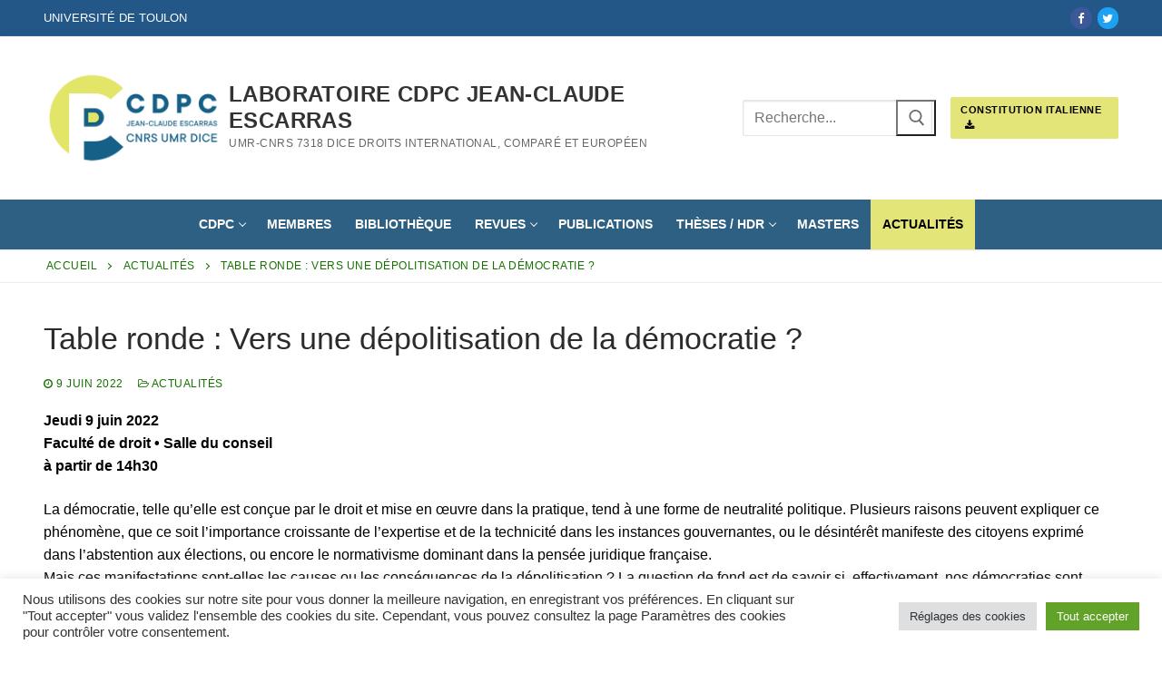

--- FILE ---
content_type: text/html; charset=UTF-8
request_url: https://cdpc.univ-tln.fr/table-ronde-vers-une-depolitisation-de-la-democratie/
body_size: 16289
content:
<!doctype html>
<html lang="fr-FR">
<head>
	<meta charset="UTF-8">
	<meta name="viewport" content="width=device-width, initial-scale=1, maximum-scale=10.0, user-scalable=yes">
	<link rel="profile" href="http://gmpg.org/xfn/11">
	<meta name='robots' content='index, follow, max-image-preview:large, max-snippet:-1, max-video-preview:-1' />

	<!-- This site is optimized with the Yoast SEO plugin v26.8 - https://yoast.com/product/yoast-seo-wordpress/ -->
	<title>Table ronde : Vers une dépolitisation de la démocratie ? - Laboratoire CDPC JEAN-CLAUDE ESCARRAS</title>
	<link rel="canonical" href="https://cdpc.univ-tln.fr/table-ronde-vers-une-depolitisation-de-la-democratie/" />
	<meta property="og:locale" content="fr_FR" />
	<meta property="og:type" content="article" />
	<meta property="og:title" content="Table ronde : Vers une dépolitisation de la démocratie ? - Laboratoire CDPC JEAN-CLAUDE ESCARRAS" />
	<meta property="og:description" content="Jeudi 9 juin 2022Faculté de droit • Salle du conseilà partir de 14h30 La démocratie, telle qu’elle est conçue par le droit et mise en&hellip;" />
	<meta property="og:url" content="https://cdpc.univ-tln.fr/table-ronde-vers-une-depolitisation-de-la-democratie/" />
	<meta property="og:site_name" content="Laboratoire CDPC JEAN-CLAUDE ESCARRAS" />
	<meta property="article:publisher" content="https://www.facebook.com/CDPCJCEUMR7318/" />
	<meta property="article:published_time" content="2022-06-09T09:25:00+00:00" />
	<meta property="article:modified_time" content="2022-07-02T19:32:11+00:00" />
	<meta property="og:image" content="https://cdpc.univ-tln.fr/wp-content/uploads/affiche-depolitisation.jpeg" />
	<meta property="og:image:width" content="566" />
	<meta property="og:image:height" content="800" />
	<meta property="og:image:type" content="image/jpeg" />
	<meta name="author" content="webmaster" />
	<meta name="twitter:card" content="summary_large_image" />
	<meta name="twitter:creator" content="@CDPC_UMR_DICE" />
	<meta name="twitter:site" content="@CDPC_UMR_DICE" />
	<meta name="twitter:label1" content="Écrit par" />
	<meta name="twitter:data1" content="webmaster" />
	<meta name="twitter:label2" content="Durée de lecture estimée" />
	<meta name="twitter:data2" content="2 minutes" />
	<script type="application/ld+json" class="yoast-schema-graph">{"@context":"https://schema.org","@graph":[{"@type":"Article","@id":"https://cdpc.univ-tln.fr/table-ronde-vers-une-depolitisation-de-la-democratie/#article","isPartOf":{"@id":"https://cdpc.univ-tln.fr/table-ronde-vers-une-depolitisation-de-la-democratie/"},"author":{"name":"webmaster","@id":"https://cdpc.univ-tln.fr/#/schema/person/2e95a7142a68357a171b21ec28faa402"},"headline":"Table ronde : Vers une dépolitisation de la démocratie ?","datePublished":"2022-06-09T09:25:00+00:00","dateModified":"2022-07-02T19:32:11+00:00","mainEntityOfPage":{"@id":"https://cdpc.univ-tln.fr/table-ronde-vers-une-depolitisation-de-la-democratie/"},"wordCount":298,"publisher":{"@id":"https://cdpc.univ-tln.fr/#organization"},"image":{"@id":"https://cdpc.univ-tln.fr/table-ronde-vers-une-depolitisation-de-la-democratie/#primaryimage"},"thumbnailUrl":"https://cdpc.univ-tln.fr/wp-content/uploads/affiche-depolitisation.jpeg","keywords":["Table-ronde"],"articleSection":["Actualités"],"inLanguage":"fr-FR"},{"@type":"WebPage","@id":"https://cdpc.univ-tln.fr/table-ronde-vers-une-depolitisation-de-la-democratie/","url":"https://cdpc.univ-tln.fr/table-ronde-vers-une-depolitisation-de-la-democratie/","name":"Table ronde : Vers une dépolitisation de la démocratie ? - Laboratoire CDPC JEAN-CLAUDE ESCARRAS","isPartOf":{"@id":"https://cdpc.univ-tln.fr/#website"},"primaryImageOfPage":{"@id":"https://cdpc.univ-tln.fr/table-ronde-vers-une-depolitisation-de-la-democratie/#primaryimage"},"image":{"@id":"https://cdpc.univ-tln.fr/table-ronde-vers-une-depolitisation-de-la-democratie/#primaryimage"},"thumbnailUrl":"https://cdpc.univ-tln.fr/wp-content/uploads/affiche-depolitisation.jpeg","datePublished":"2022-06-09T09:25:00+00:00","dateModified":"2022-07-02T19:32:11+00:00","breadcrumb":{"@id":"https://cdpc.univ-tln.fr/table-ronde-vers-une-depolitisation-de-la-democratie/#breadcrumb"},"inLanguage":"fr-FR","potentialAction":[{"@type":"ReadAction","target":["https://cdpc.univ-tln.fr/table-ronde-vers-une-depolitisation-de-la-democratie/"]}]},{"@type":"ImageObject","inLanguage":"fr-FR","@id":"https://cdpc.univ-tln.fr/table-ronde-vers-une-depolitisation-de-la-democratie/#primaryimage","url":"https://cdpc.univ-tln.fr/wp-content/uploads/affiche-depolitisation.jpeg","contentUrl":"https://cdpc.univ-tln.fr/wp-content/uploads/affiche-depolitisation.jpeg","width":566,"height":800},{"@type":"BreadcrumbList","@id":"https://cdpc.univ-tln.fr/table-ronde-vers-une-depolitisation-de-la-democratie/#breadcrumb","itemListElement":[{"@type":"ListItem","position":1,"name":"Accueil","item":"https://cdpc.univ-tln.fr/"},{"@type":"ListItem","position":2,"name":"Actualités","item":"https://cdpc.univ-tln.fr/actualites/"},{"@type":"ListItem","position":3,"name":"Table ronde : Vers une dépolitisation de la démocratie ?"}]},{"@type":"WebSite","@id":"https://cdpc.univ-tln.fr/#website","url":"https://cdpc.univ-tln.fr/","name":"Laboratoire CDPC JEAN-CLAUDE ESCARRAS","description":"UMR-CNRS 7318 DICE Droits International, Comparé et Européen","publisher":{"@id":"https://cdpc.univ-tln.fr/#organization"},"potentialAction":[{"@type":"SearchAction","target":{"@type":"EntryPoint","urlTemplate":"https://cdpc.univ-tln.fr/?s={search_term_string}"},"query-input":{"@type":"PropertyValueSpecification","valueRequired":true,"valueName":"search_term_string"}}],"inLanguage":"fr-FR"},{"@type":"Organization","@id":"https://cdpc.univ-tln.fr/#organization","name":"Laboratoire CDPC","url":"https://cdpc.univ-tln.fr/","logo":{"@type":"ImageObject","inLanguage":"fr-FR","@id":"https://cdpc.univ-tln.fr/#/schema/logo/image/","url":"https://cdpc.univ-tln.fr/wp-content/uploads/logo-cdpc-vecto-400.png","contentUrl":"https://cdpc.univ-tln.fr/wp-content/uploads/logo-cdpc-vecto-400.png","width":408,"height":220,"caption":"Laboratoire CDPC"},"image":{"@id":"https://cdpc.univ-tln.fr/#/schema/logo/image/"},"sameAs":["https://www.facebook.com/CDPCJCEUMR7318/","https://x.com/CDPC_UMR_DICE"]},{"@type":"Person","@id":"https://cdpc.univ-tln.fr/#/schema/person/2e95a7142a68357a171b21ec28faa402","name":"webmaster","image":{"@type":"ImageObject","inLanguage":"fr-FR","@id":"https://cdpc.univ-tln.fr/#/schema/person/image/","url":"https://secure.gravatar.com/avatar/15209da17b1ba5438325bb7672a9312fc40aabf30aab40477dda75d605ae18f4?s=96&d=mm&r=g","contentUrl":"https://secure.gravatar.com/avatar/15209da17b1ba5438325bb7672a9312fc40aabf30aab40477dda75d605ae18f4?s=96&d=mm&r=g","caption":"webmaster"},"sameAs":["http://cdpc.univ-tln.fr"],"url":"https://cdpc.univ-tln.fr/author/webmaster/"}]}</script>
	<!-- / Yoast SEO plugin. -->


<link rel="alternate" title="oEmbed (JSON)" type="application/json+oembed" href="https://cdpc.univ-tln.fr/wp-json/oembed/1.0/embed?url=https%3A%2F%2Fcdpc.univ-tln.fr%2Ftable-ronde-vers-une-depolitisation-de-la-democratie%2F" />
<link rel="alternate" title="oEmbed (XML)" type="text/xml+oembed" href="https://cdpc.univ-tln.fr/wp-json/oembed/1.0/embed?url=https%3A%2F%2Fcdpc.univ-tln.fr%2Ftable-ronde-vers-une-depolitisation-de-la-democratie%2F&#038;format=xml" />
<style id='wp-img-auto-sizes-contain-inline-css' type='text/css'>
img:is([sizes=auto i],[sizes^="auto," i]){contain-intrinsic-size:3000px 1500px}
/*# sourceURL=wp-img-auto-sizes-contain-inline-css */
</style>
<link rel='stylesheet' id='wp-block-library-css' href='https://cdpc.univ-tln.fr/wp-includes/css/dist/block-library/style.min.css?ver=6.9' type='text/css' media='all' />
<style id='classic-theme-styles-inline-css' type='text/css'>
/*! This file is auto-generated */
.wp-block-button__link{color:#fff;background-color:#32373c;border-radius:9999px;box-shadow:none;text-decoration:none;padding:calc(.667em + 2px) calc(1.333em + 2px);font-size:1.125em}.wp-block-file__button{background:#32373c;color:#fff;text-decoration:none}
/*# sourceURL=/wp-includes/css/classic-themes.min.css */
</style>
<style id='global-styles-inline-css' type='text/css'>
:root{--wp--preset--aspect-ratio--square: 1;--wp--preset--aspect-ratio--4-3: 4/3;--wp--preset--aspect-ratio--3-4: 3/4;--wp--preset--aspect-ratio--3-2: 3/2;--wp--preset--aspect-ratio--2-3: 2/3;--wp--preset--aspect-ratio--16-9: 16/9;--wp--preset--aspect-ratio--9-16: 9/16;--wp--preset--color--black: #000000;--wp--preset--color--cyan-bluish-gray: #abb8c3;--wp--preset--color--white: #ffffff;--wp--preset--color--pale-pink: #f78da7;--wp--preset--color--vivid-red: #cf2e2e;--wp--preset--color--luminous-vivid-orange: #ff6900;--wp--preset--color--luminous-vivid-amber: #fcb900;--wp--preset--color--light-green-cyan: #7bdcb5;--wp--preset--color--vivid-green-cyan: #00d084;--wp--preset--color--pale-cyan-blue: #8ed1fc;--wp--preset--color--vivid-cyan-blue: #0693e3;--wp--preset--color--vivid-purple: #9b51e0;--wp--preset--gradient--vivid-cyan-blue-to-vivid-purple: linear-gradient(135deg,rgb(6,147,227) 0%,rgb(155,81,224) 100%);--wp--preset--gradient--light-green-cyan-to-vivid-green-cyan: linear-gradient(135deg,rgb(122,220,180) 0%,rgb(0,208,130) 100%);--wp--preset--gradient--luminous-vivid-amber-to-luminous-vivid-orange: linear-gradient(135deg,rgb(252,185,0) 0%,rgb(255,105,0) 100%);--wp--preset--gradient--luminous-vivid-orange-to-vivid-red: linear-gradient(135deg,rgb(255,105,0) 0%,rgb(207,46,46) 100%);--wp--preset--gradient--very-light-gray-to-cyan-bluish-gray: linear-gradient(135deg,rgb(238,238,238) 0%,rgb(169,184,195) 100%);--wp--preset--gradient--cool-to-warm-spectrum: linear-gradient(135deg,rgb(74,234,220) 0%,rgb(151,120,209) 20%,rgb(207,42,186) 40%,rgb(238,44,130) 60%,rgb(251,105,98) 80%,rgb(254,248,76) 100%);--wp--preset--gradient--blush-light-purple: linear-gradient(135deg,rgb(255,206,236) 0%,rgb(152,150,240) 100%);--wp--preset--gradient--blush-bordeaux: linear-gradient(135deg,rgb(254,205,165) 0%,rgb(254,45,45) 50%,rgb(107,0,62) 100%);--wp--preset--gradient--luminous-dusk: linear-gradient(135deg,rgb(255,203,112) 0%,rgb(199,81,192) 50%,rgb(65,88,208) 100%);--wp--preset--gradient--pale-ocean: linear-gradient(135deg,rgb(255,245,203) 0%,rgb(182,227,212) 50%,rgb(51,167,181) 100%);--wp--preset--gradient--electric-grass: linear-gradient(135deg,rgb(202,248,128) 0%,rgb(113,206,126) 100%);--wp--preset--gradient--midnight: linear-gradient(135deg,rgb(2,3,129) 0%,rgb(40,116,252) 100%);--wp--preset--font-size--small: 13px;--wp--preset--font-size--medium: 20px;--wp--preset--font-size--large: 36px;--wp--preset--font-size--x-large: 42px;--wp--preset--spacing--20: 0.44rem;--wp--preset--spacing--30: 0.67rem;--wp--preset--spacing--40: 1rem;--wp--preset--spacing--50: 1.5rem;--wp--preset--spacing--60: 2.25rem;--wp--preset--spacing--70: 3.38rem;--wp--preset--spacing--80: 5.06rem;--wp--preset--shadow--natural: 6px 6px 9px rgba(0, 0, 0, 0.2);--wp--preset--shadow--deep: 12px 12px 50px rgba(0, 0, 0, 0.4);--wp--preset--shadow--sharp: 6px 6px 0px rgba(0, 0, 0, 0.2);--wp--preset--shadow--outlined: 6px 6px 0px -3px rgb(255, 255, 255), 6px 6px rgb(0, 0, 0);--wp--preset--shadow--crisp: 6px 6px 0px rgb(0, 0, 0);}:where(.is-layout-flex){gap: 0.5em;}:where(.is-layout-grid){gap: 0.5em;}body .is-layout-flex{display: flex;}.is-layout-flex{flex-wrap: wrap;align-items: center;}.is-layout-flex > :is(*, div){margin: 0;}body .is-layout-grid{display: grid;}.is-layout-grid > :is(*, div){margin: 0;}:where(.wp-block-columns.is-layout-flex){gap: 2em;}:where(.wp-block-columns.is-layout-grid){gap: 2em;}:where(.wp-block-post-template.is-layout-flex){gap: 1.25em;}:where(.wp-block-post-template.is-layout-grid){gap: 1.25em;}.has-black-color{color: var(--wp--preset--color--black) !important;}.has-cyan-bluish-gray-color{color: var(--wp--preset--color--cyan-bluish-gray) !important;}.has-white-color{color: var(--wp--preset--color--white) !important;}.has-pale-pink-color{color: var(--wp--preset--color--pale-pink) !important;}.has-vivid-red-color{color: var(--wp--preset--color--vivid-red) !important;}.has-luminous-vivid-orange-color{color: var(--wp--preset--color--luminous-vivid-orange) !important;}.has-luminous-vivid-amber-color{color: var(--wp--preset--color--luminous-vivid-amber) !important;}.has-light-green-cyan-color{color: var(--wp--preset--color--light-green-cyan) !important;}.has-vivid-green-cyan-color{color: var(--wp--preset--color--vivid-green-cyan) !important;}.has-pale-cyan-blue-color{color: var(--wp--preset--color--pale-cyan-blue) !important;}.has-vivid-cyan-blue-color{color: var(--wp--preset--color--vivid-cyan-blue) !important;}.has-vivid-purple-color{color: var(--wp--preset--color--vivid-purple) !important;}.has-black-background-color{background-color: var(--wp--preset--color--black) !important;}.has-cyan-bluish-gray-background-color{background-color: var(--wp--preset--color--cyan-bluish-gray) !important;}.has-white-background-color{background-color: var(--wp--preset--color--white) !important;}.has-pale-pink-background-color{background-color: var(--wp--preset--color--pale-pink) !important;}.has-vivid-red-background-color{background-color: var(--wp--preset--color--vivid-red) !important;}.has-luminous-vivid-orange-background-color{background-color: var(--wp--preset--color--luminous-vivid-orange) !important;}.has-luminous-vivid-amber-background-color{background-color: var(--wp--preset--color--luminous-vivid-amber) !important;}.has-light-green-cyan-background-color{background-color: var(--wp--preset--color--light-green-cyan) !important;}.has-vivid-green-cyan-background-color{background-color: var(--wp--preset--color--vivid-green-cyan) !important;}.has-pale-cyan-blue-background-color{background-color: var(--wp--preset--color--pale-cyan-blue) !important;}.has-vivid-cyan-blue-background-color{background-color: var(--wp--preset--color--vivid-cyan-blue) !important;}.has-vivid-purple-background-color{background-color: var(--wp--preset--color--vivid-purple) !important;}.has-black-border-color{border-color: var(--wp--preset--color--black) !important;}.has-cyan-bluish-gray-border-color{border-color: var(--wp--preset--color--cyan-bluish-gray) !important;}.has-white-border-color{border-color: var(--wp--preset--color--white) !important;}.has-pale-pink-border-color{border-color: var(--wp--preset--color--pale-pink) !important;}.has-vivid-red-border-color{border-color: var(--wp--preset--color--vivid-red) !important;}.has-luminous-vivid-orange-border-color{border-color: var(--wp--preset--color--luminous-vivid-orange) !important;}.has-luminous-vivid-amber-border-color{border-color: var(--wp--preset--color--luminous-vivid-amber) !important;}.has-light-green-cyan-border-color{border-color: var(--wp--preset--color--light-green-cyan) !important;}.has-vivid-green-cyan-border-color{border-color: var(--wp--preset--color--vivid-green-cyan) !important;}.has-pale-cyan-blue-border-color{border-color: var(--wp--preset--color--pale-cyan-blue) !important;}.has-vivid-cyan-blue-border-color{border-color: var(--wp--preset--color--vivid-cyan-blue) !important;}.has-vivid-purple-border-color{border-color: var(--wp--preset--color--vivid-purple) !important;}.has-vivid-cyan-blue-to-vivid-purple-gradient-background{background: var(--wp--preset--gradient--vivid-cyan-blue-to-vivid-purple) !important;}.has-light-green-cyan-to-vivid-green-cyan-gradient-background{background: var(--wp--preset--gradient--light-green-cyan-to-vivid-green-cyan) !important;}.has-luminous-vivid-amber-to-luminous-vivid-orange-gradient-background{background: var(--wp--preset--gradient--luminous-vivid-amber-to-luminous-vivid-orange) !important;}.has-luminous-vivid-orange-to-vivid-red-gradient-background{background: var(--wp--preset--gradient--luminous-vivid-orange-to-vivid-red) !important;}.has-very-light-gray-to-cyan-bluish-gray-gradient-background{background: var(--wp--preset--gradient--very-light-gray-to-cyan-bluish-gray) !important;}.has-cool-to-warm-spectrum-gradient-background{background: var(--wp--preset--gradient--cool-to-warm-spectrum) !important;}.has-blush-light-purple-gradient-background{background: var(--wp--preset--gradient--blush-light-purple) !important;}.has-blush-bordeaux-gradient-background{background: var(--wp--preset--gradient--blush-bordeaux) !important;}.has-luminous-dusk-gradient-background{background: var(--wp--preset--gradient--luminous-dusk) !important;}.has-pale-ocean-gradient-background{background: var(--wp--preset--gradient--pale-ocean) !important;}.has-electric-grass-gradient-background{background: var(--wp--preset--gradient--electric-grass) !important;}.has-midnight-gradient-background{background: var(--wp--preset--gradient--midnight) !important;}.has-small-font-size{font-size: var(--wp--preset--font-size--small) !important;}.has-medium-font-size{font-size: var(--wp--preset--font-size--medium) !important;}.has-large-font-size{font-size: var(--wp--preset--font-size--large) !important;}.has-x-large-font-size{font-size: var(--wp--preset--font-size--x-large) !important;}
:where(.wp-block-post-template.is-layout-flex){gap: 1.25em;}:where(.wp-block-post-template.is-layout-grid){gap: 1.25em;}
:where(.wp-block-term-template.is-layout-flex){gap: 1.25em;}:where(.wp-block-term-template.is-layout-grid){gap: 1.25em;}
:where(.wp-block-columns.is-layout-flex){gap: 2em;}:where(.wp-block-columns.is-layout-grid){gap: 2em;}
:root :where(.wp-block-pullquote){font-size: 1.5em;line-height: 1.6;}
/*# sourceURL=global-styles-inline-css */
</style>
<link rel='stylesheet' id='contact-form-7-css' href='https://cdpc.univ-tln.fr/wp-content/plugins/contact-form-7/includes/css/styles.css?ver=6.1.4' type='text/css' media='all' />
<link rel='stylesheet' id='cookie-law-info-css' href='https://cdpc.univ-tln.fr/wp-content/plugins/cookie-law-info/legacy/public/css/cookie-law-info-public.css?ver=3.3.9.1' type='text/css' media='all' />
<link rel='stylesheet' id='cookie-law-info-gdpr-css' href='https://cdpc.univ-tln.fr/wp-content/plugins/cookie-law-info/legacy/public/css/cookie-law-info-gdpr.css?ver=3.3.9.1' type='text/css' media='all' />
<link rel='stylesheet' id='wp-hal-style1-css' href='https://cdpc.univ-tln.fr/wp-content/plugins/hal/css/style.css?ver=6.9' type='text/css' media='all' />
<link rel='stylesheet' id='tablepress-default-css' href='https://cdpc.univ-tln.fr/wp-content/tablepress-combined.min.css?ver=77' type='text/css' media='all' />
<link rel='stylesheet' id='font-awesome-css' href='https://cdpc.univ-tln.fr/wp-content/plugins/elementor/assets/lib/font-awesome/css/font-awesome.min.css?ver=4.7.0' type='text/css' media='all' />
<link rel='stylesheet' id='customify-style-css' href='https://cdpc.univ-tln.fr/wp-content/themes/customify/style.min.css?ver=0.4.13' type='text/css' media='all' />
<style id='customify-style-inline-css' type='text/css'>
.header-top .header--row-inner,body:not(.fl-builder-edit) .button,body:not(.fl-builder-edit) button:not(.menu-mobile-toggle, .components-button, .customize-partial-edit-shortcut-button),body:not(.fl-builder-edit) input[type="button"]:not(.ed_button),button.button,input[type="button"]:not(.ed_button, .components-button, .customize-partial-edit-shortcut-button),input[type="reset"]:not(.components-button, .customize-partial-edit-shortcut-button),input[type="submit"]:not(.components-button, .customize-partial-edit-shortcut-button),.pagination .nav-links > *:hover,.pagination .nav-links span,.nav-menu-desktop.style-full-height .primary-menu-ul > li.current-menu-item > a,.nav-menu-desktop.style-full-height .primary-menu-ul > li.current-menu-ancestor > a,.nav-menu-desktop.style-full-height .primary-menu-ul > li > a:hover,.posts-layout .readmore-button:hover{    background-color: #2d6083;}.posts-layout .readmore-button {color: #2d6083;}.pagination .nav-links > *:hover,.pagination .nav-links span,.entry-single .tags-links a:hover,.entry-single .cat-links a:hover,.posts-layout .readmore-button,.posts-layout .readmore-button:hover{    border-color: #2d6083;}.customify-builder-btn{    background-color: #e4e578;}body{    color: #000000;}abbr, acronym {    border-bottom-color: #000000;}a                {                    color: #1f78d1;}a:hover,a:focus,.link-meta:hover, .link-meta a:hover{    color: #144393;}h2 + h3,.comments-area h2 + .comments-title,.h2 + h3,.comments-area .h2 + .comments-title,.page-breadcrumb {    border-top-color: #eaecee;}blockquote,.site-content .widget-area .menu li.current-menu-item > a:before{    border-left-color: #eaecee;}@media screen and (min-width: 64em) {    .comment-list .children li.comment {        border-left-color: #eaecee;    }    .comment-list .children li.comment:after {        background-color: #eaecee;    }}.page-titlebar, .page-breadcrumb,.posts-layout .entry-inner {    border-bottom-color: #eaecee;}.header-search-form .search-field,.entry-content .page-links a,.header-search-modal,.pagination .nav-links > *,.entry-footer .tags-links a, .entry-footer .cat-links a,.search .content-area article,.site-content .widget-area .menu li.current-menu-item > a,.posts-layout .entry-inner,.post-navigation .nav-links,article.comment .comment-meta,.widget-area .widget_pages li a, .widget-area .widget_categories li a, .widget-area .widget_archive li a, .widget-area .widget_meta li a, .widget-area .widget_nav_menu li a, .widget-area .widget_product_categories li a, .widget-area .widget_recent_entries li a, .widget-area .widget_rss li a,.widget-area .widget_recent_comments li{    border-color: #eaecee;}.header-search-modal::before {    border-top-color: #eaecee;    border-left-color: #eaecee;}@media screen and (min-width: 48em) {    .content-sidebar.sidebar_vertical_border .content-area {        border-right-color: #eaecee;    }    .sidebar-content.sidebar_vertical_border .content-area {        border-left-color: #eaecee;    }    .sidebar-sidebar-content.sidebar_vertical_border .sidebar-primary {        border-right-color: #eaecee;    }    .sidebar-sidebar-content.sidebar_vertical_border .sidebar-secondary {        border-right-color: #eaecee;    }    .content-sidebar-sidebar.sidebar_vertical_border .sidebar-primary {        border-left-color: #eaecee;    }    .content-sidebar-sidebar.sidebar_vertical_border .sidebar-secondary {        border-left-color: #eaecee;    }    .sidebar-content-sidebar.sidebar_vertical_border .content-area {        border-left-color: #eaecee;        border-right-color: #eaecee;    }    .sidebar-content-sidebar.sidebar_vertical_border .content-area {        border-left-color: #eaecee;        border-right-color: #eaecee;    }}article.comment .comment-post-author {background: #157201;}.pagination .nav-links > *,.link-meta,.link-meta a,.color-meta,.entry-single .tags-links:before,.entry-single .cats-links:before{    color: #157201;}h1, h2, h3, h4, h5, h6 { color: #2d6083;}.site-content .widget-title { color: #2d6083;}.entry-content h2, .wp-block h2 {font-size: 26px;}.entry-content h3, .wp-block h3 {font-size: 22px;}#page-cover .page-cover-title {color: #000000;}#page-cover .page-cover-tagline {color: #4c4c4c;}#page-cover {background-repeat: repeat;}#page-cover:before {background-color: #e4e578;}#page-titlebar .titlebar-title {color: #000000;}.header--row:not(.header--transparent).header-bottom .header--row-inner  {background-color: #2d6083;} .sub-menu .li-duplicator {display:none !important;}.header-search_icon-item .header-search-modal  {border-style: solid;} .header-search_icon-item .search-field  {border-style: solid;} .dark-mode .header-search_box-item .search-form-fields, .header-search_box-item .search-form-fields  {border-style: solid;} .builder-item--primary-menu .nav-menu-desktop .primary-menu-ul > li > a  {color: #ffffff; text-decoration-color: #ffffff;border-style: none;} .header--row:not(.header--transparent) .builder-item--primary-menu .nav-menu-desktop .primary-menu-ul > li > a:hover, .header--row:not(.header--transparent) .builder-item--primary-menu .nav-menu-desktop .primary-menu-ul > li.current-menu-item > a, .header--row:not(.header--transparent) .builder-item--primary-menu .nav-menu-desktop .primary-menu-ul > li.current-menu-ancestor > a, .header--row:not(.header--transparent) .builder-item--primary-menu .nav-menu-desktop .primary-menu-ul > li.current-menu-parent > a  {color: #000000; text-decoration-color: #000000;background-color: #e4e578;} a.item--button {font-size: 11px;}a.item--button  {color: #000000; text-decoration-color: #000000;} a.item--button:hover  {color: #ffffff; text-decoration-color: #ffffff;background-color: #2d6083;} #cb-row--footer-main .footer--row-inner {background-color: #2d6083}#cb-row--footer-bottom .footer--row-inner {background-color: #e3e56b}body  {background-color: #FFFFFF;} .site-content .content-area  {background-color: #FFFFFF;} /* CSS for desktop */#page-cover {text-align: center;}#page-cover .page-cover-inner {min-height: 100px;}#page-titlebar {text-align: center;}.header--row.header-top .customify-grid, .header--row.header-top .style-full-height .primary-menu-ul > li > a {min-height: 40px;}.header--row.header-main .customify-grid, .header--row.header-main .style-full-height .primary-menu-ul > li > a {min-height: 180px;}.header--row.header-bottom .customify-grid, .header--row.header-bottom .style-full-height .primary-menu-ul > li > a {min-height: 55px;}.header-menu-sidebar-inner {text-align: left;}.site-header .site-branding img { max-width: 197px; } .site-header .cb-row--mobile .site-branding img { width: 197px; }.header--row .builder-first--nav-icon {text-align: right;}.header-search_icon-item .search-submit {margin-left: -40px;}.header-search_box-item .search-submit{margin-left: -40px;} .header-search_box-item .woo_bootster_search .search-submit{margin-left: -40px;} .header-search_box-item .header-search-form button.search-submit{margin-left:-40px;}.header--row .builder-first--primary-menu {text-align: right;}/* CSS for tablet */@media screen and (max-width: 1024px) { #page-cover .page-cover-inner {min-height: 100px;}.header--row.header-main .customify-grid, .header--row.header-main .style-full-height .primary-menu-ul > li > a {min-height: 65px;}.header--row .builder-first--nav-icon {text-align: right;}.header-search_icon-item .search-submit {margin-left: -40px;}.header-search_box-item .search-submit{margin-left: -40px;} .header-search_box-item .woo_bootster_search .search-submit{margin-left: -40px;} .header-search_box-item .header-search-form button.search-submit{margin-left:-40px;} }/* CSS for mobile */@media screen and (max-width: 568px) { #page-cover {text-align: center;}#page-cover .page-cover-inner {min-height: 100px;}.header--row.header-top .customify-grid, .header--row.header-top .style-full-height .primary-menu-ul > li > a {min-height: 33px;}.header--row.header-main .customify-grid, .header--row.header-main .style-full-height .primary-menu-ul > li > a {min-height: 50px;}.header--row .builder-first--nav-icon {text-align: right;}.header-search_icon-item .search-submit {margin-left: -40px;}.header-search_box-item .search-submit{margin-left: -40px;} .header-search_box-item .woo_bootster_search .search-submit{margin-left: -40px;} .header-search_box-item .header-search-form button.search-submit{margin-left:-40px;} }
/*# sourceURL=customify-style-inline-css */
</style>
<script type="text/javascript" src="https://cdpc.univ-tln.fr/wp-includes/js/jquery/jquery.min.js?ver=3.7.1" id="jquery-core-js"></script>
<script type="text/javascript" src="https://cdpc.univ-tln.fr/wp-includes/js/jquery/jquery-migrate.min.js?ver=3.4.1" id="jquery-migrate-js"></script>
<script type="text/javascript" id="cookie-law-info-js-extra">
/* <![CDATA[ */
var Cli_Data = {"nn_cookie_ids":[],"cookielist":[],"non_necessary_cookies":[],"ccpaEnabled":"","ccpaRegionBased":"","ccpaBarEnabled":"","strictlyEnabled":["necessary","obligatoire"],"ccpaType":"gdpr","js_blocking":"1","custom_integration":"","triggerDomRefresh":"","secure_cookies":""};
var cli_cookiebar_settings = {"animate_speed_hide":"500","animate_speed_show":"500","background":"#FFF","border":"#b1a6a6c2","border_on":"","button_1_button_colour":"#61a229","button_1_button_hover":"#4e8221","button_1_link_colour":"#fff","button_1_as_button":"1","button_1_new_win":"","button_2_button_colour":"#333","button_2_button_hover":"#292929","button_2_link_colour":"#444","button_2_as_button":"","button_2_hidebar":"","button_3_button_colour":"#dedfe0","button_3_button_hover":"#b2b2b3","button_3_link_colour":"#333333","button_3_as_button":"1","button_3_new_win":"","button_4_button_colour":"#dedfe0","button_4_button_hover":"#b2b2b3","button_4_link_colour":"#333333","button_4_as_button":"1","button_7_button_colour":"#61a229","button_7_button_hover":"#4e8221","button_7_link_colour":"#fff","button_7_as_button":"1","button_7_new_win":"","font_family":"inherit","header_fix":"","notify_animate_hide":"1","notify_animate_show":"","notify_div_id":"#cookie-law-info-bar","notify_position_horizontal":"right","notify_position_vertical":"bottom","scroll_close":"","scroll_close_reload":"","accept_close_reload":"","reject_close_reload":"","showagain_tab":"","showagain_background":"#fff","showagain_border":"#000","showagain_div_id":"#cookie-law-info-again","showagain_x_position":"100px","text":"#333333","show_once_yn":"","show_once":"10000","logging_on":"","as_popup":"","popup_overlay":"1","bar_heading_text":"","cookie_bar_as":"banner","popup_showagain_position":"bottom-right","widget_position":"left"};
var log_object = {"ajax_url":"https://cdpc.univ-tln.fr/wp-admin/admin-ajax.php"};
//# sourceURL=cookie-law-info-js-extra
/* ]]> */
</script>
<script type="text/javascript" src="https://cdpc.univ-tln.fr/wp-content/plugins/cookie-law-info/legacy/public/js/cookie-law-info-public.js?ver=3.3.9.1" id="cookie-law-info-js"></script>
<link rel="https://api.w.org/" href="https://cdpc.univ-tln.fr/wp-json/" /><link rel="alternate" title="JSON" type="application/json" href="https://cdpc.univ-tln.fr/wp-json/wp/v2/posts/423" /><meta name="generator" content="WordPress 6.9" />
<link rel='shortlink' href='https://cdpc.univ-tln.fr/?p=423' />
<meta name="generator" content="Elementor 3.34.3; features: additional_custom_breakpoints; settings: css_print_method-external, google_font-enabled, font_display-auto">
<!-- Matomo -->
<script>
  var _paq = window._paq = window._paq || [];
  /* tracker methods like "setCustomDimension" should be called before "trackPageView" */
  _paq.push(['trackPageView']);
  _paq.push(['enableLinkTracking']);
  (function() {
    var u="https://analytics.univ-tln.fr/";
    _paq.push(['setTrackerUrl', u+'matomo.php']);
    _paq.push(['setSiteId', '17']);
    var d=document, g=d.createElement('script'), s=d.getElementsByTagName('script')[0];
    g.async=true; g.src=u+'matomo.js'; s.parentNode.insertBefore(g,s);
  })();
</script>
<!-- End Matomo Code -->
			<style>
				.e-con.e-parent:nth-of-type(n+4):not(.e-lazyloaded):not(.e-no-lazyload),
				.e-con.e-parent:nth-of-type(n+4):not(.e-lazyloaded):not(.e-no-lazyload) * {
					background-image: none !important;
				}
				@media screen and (max-height: 1024px) {
					.e-con.e-parent:nth-of-type(n+3):not(.e-lazyloaded):not(.e-no-lazyload),
					.e-con.e-parent:nth-of-type(n+3):not(.e-lazyloaded):not(.e-no-lazyload) * {
						background-image: none !important;
					}
				}
				@media screen and (max-height: 640px) {
					.e-con.e-parent:nth-of-type(n+2):not(.e-lazyloaded):not(.e-no-lazyload),
					.e-con.e-parent:nth-of-type(n+2):not(.e-lazyloaded):not(.e-no-lazyload) * {
						background-image: none !important;
					}
				}
			</style>
			<link rel="icon" href="https://cdpc.univ-tln.fr/wp-content/uploads/cropped-icone-cdpc-32x32.png" sizes="32x32" />
<link rel="icon" href="https://cdpc.univ-tln.fr/wp-content/uploads/cropped-icone-cdpc-192x192.png" sizes="192x192" />
<link rel="apple-touch-icon" href="https://cdpc.univ-tln.fr/wp-content/uploads/cropped-icone-cdpc-180x180.png" />
<meta name="msapplication-TileImage" content="https://cdpc.univ-tln.fr/wp-content/uploads/cropped-icone-cdpc-270x270.png" />
</head>

<body class="wp-singular post-template-default single single-post postid-423 single-format-standard wp-custom-logo wp-theme-customify content main-layout-content sidebar_vertical_border site-full-width menu_sidebar_dropdown elementor-default elementor-kit-12">
<div id="page" class="site box-shadow">
	<a class="skip-link screen-reader-text" href="#site-content">Aller au contenu</a>
	<a class="close is-size-medium  close-panel close-sidebar-panel" href="#">
        <span class="hamburger hamburger--squeeze is-active">
            <span class="hamburger-box">
              <span class="hamburger-inner"><span class="screen-reader-text">Menu</span></span>
            </span>
        </span>
        <span class="screen-reader-text">Fermer</span>
        </a><header id="masthead" class="site-header header-v2"><div id="masthead-inner" class="site-header-inner">							<div  class="header-top header--row layout-full-contained"  id="cb-row--header-top"  data-row-id="top"  data-show-on="desktop">
								<div class="header--row-inner header-top-inner dark-mode">
									<div class="customify-container">
										<div class="customify-grid  cb-row--desktop hide-on-mobile hide-on-tablet customify-grid-middle"><div class="row-v2 row-v2-top no-center"><div class="col-v2 col-v2-left"><div class="item--inner builder-item--html" data-section="header_html" data-item-id="html" ><div class="builder-header-html-item item--html"><p>Université de Toulon</p>
</div></div></div><div class="col-v2 col-v2-right"><div class="item--inner builder-item--social-icons" data-section="header_social_icons" data-item-id="social-icons" ><ul class="header-social-icons customify-builder-social-icons color-default"><li><a class="social-icon-facebook shape-circle" rel="nofollow noopener" target="_blank" href="https://www.facebook.com/CDPCJCEUMR7318/" aria-label="Facebook"><i class="social-icon fa fa-facebook" title="Facebook"></i></a></li><li><a class="social-icon-twitter shape-circle" rel="nofollow noopener" target="_blank" href="https://twitter.com/CDPC_UMR_DICE" aria-label="Twitter"><i class="social-icon fa fa-twitter" title="Twitter"></i></a></li></ul></div></div></div></div>									</div>
								</div>
							</div>
														<div  class="header-main header--row layout-full-contained"  id="cb-row--header-main"  data-row-id="main"  data-show-on="desktop mobile">
								<div class="header--row-inner header-main-inner light-mode">
									<div class="customify-container">
										<div class="customify-grid  cb-row--desktop hide-on-mobile hide-on-tablet customify-grid-middle"><div class="row-v2 row-v2-main no-center"><div class="col-v2 col-v2-left"><div class="item--inner builder-item--logo" data-section="title_tagline" data-item-id="logo" >		<div class="site-branding logo-left">
						<a href="https://cdpc.univ-tln.fr/" class="logo-link" rel="home" itemprop="url">
				<img class="site-img-logo" src="https://cdpc.univ-tln.fr/wp-content/uploads/logo-cdpc-vecto-400.png" alt="Laboratoire CDPC JEAN-CLAUDE ESCARRAS">
							</a>
			<div class="site-name-desc">						<p class="site-title">
							<a href="https://cdpc.univ-tln.fr/" rel="home">Laboratoire CDPC JEAN-CLAUDE ESCARRAS</a>
						</p>
												<p class="site-description text-uppercase text-xsmall">UMR-CNRS 7318 DICE Droits International, Comparé et Européen</p>
						</div>		</div><!-- .site-branding -->
		</div></div><div class="col-v2 col-v2-right"><div class="item--inner builder-item--search_box" data-section="search_box" data-item-id="search_box" ><div class="header-search_box-item item--search_box">		<form role="search" class="header-search-form " action="https://cdpc.univ-tln.fr/">
			<div class="search-form-fields">
				<span class="screen-reader-text">Rechercher :</span>
				
				<input type="search" class="search-field" placeholder="Recherche..." value="" name="s" title="Rechercher :" />

							</div>
			<button type="submit" class="search-submit" aria-label="Submit Search">
				<svg aria-hidden="true" focusable="false" role="presentation" xmlns="http://www.w3.org/2000/svg" width="20" height="21" viewBox="0 0 20 21">
					<path fill="currentColor" fill-rule="evenodd" d="M12.514 14.906a8.264 8.264 0 0 1-4.322 1.21C3.668 16.116 0 12.513 0 8.07 0 3.626 3.668.023 8.192.023c4.525 0 8.193 3.603 8.193 8.047 0 2.033-.769 3.89-2.035 5.307l4.999 5.552-1.775 1.597-5.06-5.62zm-4.322-.843c3.37 0 6.102-2.684 6.102-5.993 0-3.31-2.732-5.994-6.102-5.994S2.09 4.76 2.09 8.07c0 3.31 2.732 5.993 6.102 5.993z"></path>
				</svg>
			</button>
		</form>
		</div></div><div class="item--inner builder-item--button" data-section="header_button" data-item-id="button" ><a target="_blank"  href="https://cdpc.univ-tln.fr/wp-content/uploads/constit_italie_2022.pdf" class="item--button customify-btn customify-builder-btn is-icon-after">Constitution italienne<i class="fa fa-download"></i> </a></div></div></div></div><div class="cb-row--mobile hide-on-desktop customify-grid customify-grid-middle"><div class="row-v2 row-v2-main no-left no-right"><div class="col-v2 col-v2-left"></div><div class="col-v2 col-v2-center"><div class="item--inner builder-item--logo" data-section="title_tagline" data-item-id="logo" >		<div class="site-branding logo-left">
						<a href="https://cdpc.univ-tln.fr/" class="logo-link" rel="home" itemprop="url">
				<img class="site-img-logo" src="https://cdpc.univ-tln.fr/wp-content/uploads/logo-cdpc-vecto-400.png" alt="Laboratoire CDPC JEAN-CLAUDE ESCARRAS">
							</a>
			<div class="site-name-desc">						<p class="site-title">
							<a href="https://cdpc.univ-tln.fr/" rel="home">Laboratoire CDPC JEAN-CLAUDE ESCARRAS</a>
						</p>
												<p class="site-description text-uppercase text-xsmall">UMR-CNRS 7318 DICE Droits International, Comparé et Européen</p>
						</div>		</div><!-- .site-branding -->
		</div></div><div class="col-v2 col-v2-right"></div></div></div>									</div>
								</div>
							</div>
														<div  class="header-bottom header--row layout-full-contained"  id="cb-row--header-bottom"  data-row-id="bottom"  data-show-on="desktop mobile">
								<div class="header--row-inner header-bottom-inner light-mode">
									<div class="customify-container">
										<div class="customify-grid  cb-row--desktop hide-on-mobile hide-on-tablet customify-grid-middle"><div class="row-v2 row-v2-bottom no-left no-right"><div class="col-v2 col-v2-left"></div><div class="col-v2 col-v2-center"><div class="item--inner builder-item--primary-menu has_menu" data-section="header_menu_primary" data-item-id="primary-menu" ><nav  id="site-navigation-bottom-desktop" class="site-navigation primary-menu primary-menu-bottom nav-menu-desktop primary-menu-desktop style-full-height"><ul id="menu-main-menu" class="primary-menu-ul menu nav-menu"><li id="menu-item--bottom-desktop-93" class="menu-item menu-item-type-post_type menu-item-object-page menu-item-has-children menu-item-93"><a href="https://cdpc.univ-tln.fr/presentation-du-cdpc/"><span class="link-before">CDPC<span class="nav-icon-angle">&nbsp;</span></span></a>
<ul class="sub-menu sub-lv-0">
	<li id="menu-item--bottom-desktop-1217" class="menu-item menu-item-type-post_type menu-item-object-page menu-item-1217"><a href="https://cdpc.univ-tln.fr/pour-nous-contacter/"><span class="link-before">Pour nous contacter</span></a></li>
</ul>
</li>
<li id="menu-item--bottom-desktop-92" class="menu-item menu-item-type-post_type menu-item-object-page menu-item-92"><a href="https://cdpc.univ-tln.fr/membres/"><span class="link-before">Membres</span></a></li>
<li id="menu-item--bottom-desktop-89" class="menu-item menu-item-type-post_type menu-item-object-page menu-item-89"><a href="https://cdpc.univ-tln.fr/centre-de-documentation/"><span class="link-before">Bibliothèque</span></a></li>
<li id="menu-item--bottom-desktop-138" class="menu-item menu-item-type-taxonomy menu-item-object-category menu-item-has-children menu-item-138"><a href="https://cdpc.univ-tln.fr/revues/"><span class="link-before">Revues<span class="nav-icon-angle">&nbsp;</span></span></a>
<ul class="sub-menu sub-lv-0">
	<li id="menu-item--bottom-desktop-139" class="menu-item menu-item-type-taxonomy menu-item-object-category menu-item-139"><a href="https://cdpc.univ-tln.fr/revues/cahiers-du-cdpc/"><span class="link-before">Cahiers du CDPC</span></a></li>
	<li id="menu-item--bottom-desktop-140" class="menu-item menu-item-type-taxonomy menu-item-object-category menu-item-140"><a href="https://cdpc.univ-tln.fr/revues/la-lettre-ditalie/"><span class="link-before">La Lettre d&rsquo;Italie</span></a></li>
</ul>
</li>
<li id="menu-item--bottom-desktop-96" class="menu-item menu-item-type-taxonomy menu-item-object-category menu-item-96"><a href="https://cdpc.univ-tln.fr/publications/"><span class="link-before">Publications</span></a></li>
<li id="menu-item--bottom-desktop-97" class="menu-item menu-item-type-custom menu-item-object-custom menu-item-has-children menu-item-97"><a href="#"><span class="link-before">Thèses / HDR<span class="nav-icon-angle">&nbsp;</span></span></a>
<ul class="sub-menu sub-lv-0">
	<li id="menu-item--bottom-desktop-847" class="menu-item menu-item-type-post_type menu-item-object-page menu-item-847"><a href="https://cdpc.univ-tln.fr/theses-en-cours/"><span class="link-before">Thèses en cours</span></a></li>
	<li id="menu-item--bottom-desktop-94" class="menu-item menu-item-type-post_type menu-item-object-page menu-item-94"><a href="https://cdpc.univ-tln.fr/theses-soutenues/"><span class="link-before">Thèses soutenues</span></a></li>
	<li id="menu-item--bottom-desktop-90" class="menu-item menu-item-type-post_type menu-item-object-page menu-item-90"><a href="https://cdpc.univ-tln.fr/hdr-soutenues/"><span class="link-before">HDR soutenues</span></a></li>
</ul>
</li>
<li id="menu-item--bottom-desktop-91" class="menu-item menu-item-type-post_type menu-item-object-page menu-item-91"><a href="https://cdpc.univ-tln.fr/masters/"><span class="link-before">Masters</span></a></li>
<li id="menu-item--bottom-desktop-95" class="menu-item menu-item-type-taxonomy menu-item-object-category current-post-ancestor current-menu-parent current-post-parent menu-item-95"><a href="https://cdpc.univ-tln.fr/actualites/"><span class="link-before">Actualités</span></a></li>
</ul></nav></div></div><div class="col-v2 col-v2-right"></div></div></div><div class="cb-row--mobile hide-on-desktop customify-grid customify-grid-middle"><div class="row-v2 row-v2-bottom no-left"><div class="col-v2 col-v2-left"></div><div class="col-v2 col-v2-center"><div class="item--inner builder-item--nav-icon" data-section="header_menu_icon" data-item-id="nav-icon" >		<button type="button" class="menu-mobile-toggle item-button is-size-desktop-medium is-size-tablet-medium is-size-mobile-medium"  aria-label="nav icon">
			<span class="hamburger hamburger--squeeze">
				<span class="hamburger-box">
					<span class="hamburger-inner"></span>
				</span>
			</span>
			<span class="nav-icon--label hide-on-tablet hide-on-mobile">Menu</span></button>
		</div></div><div class="col-v2 col-v2-right"><div class="item--inner builder-item--search_icon" data-section="search_icon" data-item-id="search_icon" ><div class="header-search_icon-item item--search_icon">		<a class="search-icon" href="#" aria-label="open search tool">
			<span class="ic-search">
				<svg aria-hidden="true" focusable="false" role="presentation" xmlns="http://www.w3.org/2000/svg" width="20" height="21" viewBox="0 0 20 21">
					<path fill="currentColor" fill-rule="evenodd" d="M12.514 14.906a8.264 8.264 0 0 1-4.322 1.21C3.668 16.116 0 12.513 0 8.07 0 3.626 3.668.023 8.192.023c4.525 0 8.193 3.603 8.193 8.047 0 2.033-.769 3.89-2.035 5.307l4.999 5.552-1.775 1.597-5.06-5.62zm-4.322-.843c3.37 0 6.102-2.684 6.102-5.993 0-3.31-2.732-5.994-6.102-5.994S2.09 4.76 2.09 8.07c0 3.31 2.732 5.993 6.102 5.993z"></path>
				</svg>
			</span>
			<span class="ic-close">
				<svg version="1.1" id="Capa_1" xmlns="http://www.w3.org/2000/svg" xmlns:xlink="http://www.w3.org/1999/xlink" x="0px" y="0px" width="612px" height="612px" viewBox="0 0 612 612" fill="currentColor" style="enable-background:new 0 0 612 612;" xml:space="preserve"><g><g id="cross"><g><polygon points="612,36.004 576.521,0.603 306,270.608 35.478,0.603 0,36.004 270.522,306.011 0,575.997 35.478,611.397 306,341.411 576.521,611.397 612,575.997 341.459,306.011 " /></g></g></g><g></g><g></g><g></g><g></g><g></g><g></g><g></g><g></g><g></g><g></g><g></g><g></g><g></g><g></g><g></g></svg>
			</span>
			<span class="arrow-down"></span>
		</a>
		<div class="header-search-modal-wrapper">
			<form role="search" class="header-search-modal header-search-form" action="https://cdpc.univ-tln.fr/">
				<label>
					<span class="screen-reader-text">Rechercher :</span>
					<input type="search" class="search-field" placeholder="Recherche..." value="" name="s" title="Rechercher :" />
				</label>
				<button type="submit" class="search-submit" aria-label="submit search">
					<svg aria-hidden="true" focusable="false" role="presentation" xmlns="http://www.w3.org/2000/svg" width="20" height="21" viewBox="0 0 20 21">
						<path fill="currentColor" fill-rule="evenodd" d="M12.514 14.906a8.264 8.264 0 0 1-4.322 1.21C3.668 16.116 0 12.513 0 8.07 0 3.626 3.668.023 8.192.023c4.525 0 8.193 3.603 8.193 8.047 0 2.033-.769 3.89-2.035 5.307l4.999 5.552-1.775 1.597-5.06-5.62zm-4.322-.843c3.37 0 6.102-2.684 6.102-5.993 0-3.31-2.732-5.994-6.102-5.994S2.09 4.76 2.09 8.07c0 3.31 2.732 5.993 6.102 5.993z"></path>
					</svg>
				</button>
			</form>
		</div>
		</div></div></div></div></div>									</div>
								</div>
							</div>
							<div id="header-menu-sidebar" class="header-menu-sidebar menu-sidebar-panel light-mode"><div id="header-menu-sidebar-bg" class="header-menu-sidebar-bg"><div id="header-menu-sidebar-inner" class="header-menu-sidebar-inner"><div class="builder-item-sidebar mobile-item--html"><div class="item--inner" data-item-id="html" data-section="header_html"><div class="builder-header-html-item item--html"><p>Université de Toulon</p>
</div></div></div><div class="builder-item-sidebar mobile-item--search_box"><div class="item--inner" data-item-id="search_box" data-section="search_box"><div class="header-search_box-item item--search_box">		<form role="search" class="header-search-form " action="https://cdpc.univ-tln.fr/">
			<div class="search-form-fields">
				<span class="screen-reader-text">Rechercher :</span>
				
				<input type="search" class="search-field" placeholder="Recherche..." value="" name="s" title="Rechercher :" />

							</div>
			<button type="submit" class="search-submit" aria-label="Submit Search">
				<svg aria-hidden="true" focusable="false" role="presentation" xmlns="http://www.w3.org/2000/svg" width="20" height="21" viewBox="0 0 20 21">
					<path fill="currentColor" fill-rule="evenodd" d="M12.514 14.906a8.264 8.264 0 0 1-4.322 1.21C3.668 16.116 0 12.513 0 8.07 0 3.626 3.668.023 8.192.023c4.525 0 8.193 3.603 8.193 8.047 0 2.033-.769 3.89-2.035 5.307l4.999 5.552-1.775 1.597-5.06-5.62zm-4.322-.843c3.37 0 6.102-2.684 6.102-5.993 0-3.31-2.732-5.994-6.102-5.994S2.09 4.76 2.09 8.07c0 3.31 2.732 5.993 6.102 5.993z"></path>
				</svg>
			</button>
		</form>
		</div></div></div><div class="builder-item-sidebar mobile-item--primary-menu mobile-item--menu "><div class="item--inner" data-item-id="primary-menu" data-section="header_menu_primary"><nav  id="site-navigation-sidebar-mobile" class="site-navigation primary-menu primary-menu-sidebar nav-menu-mobile primary-menu-mobile style-full-height"><ul id="menu-main-menu" class="primary-menu-ul menu nav-menu"><li id="menu-item--sidebar-mobile-93" class="menu-item menu-item-type-post_type menu-item-object-page menu-item-has-children menu-item-93"><a href="https://cdpc.univ-tln.fr/presentation-du-cdpc/"><span class="link-before">CDPC<span class="nav-icon-angle">&nbsp;</span></span></a>
<ul class="sub-menu sub-lv-0">
	<li id="menu-item--sidebar-mobile-1217" class="menu-item menu-item-type-post_type menu-item-object-page menu-item-1217"><a href="https://cdpc.univ-tln.fr/pour-nous-contacter/"><span class="link-before">Pour nous contacter</span></a></li>
</ul>
</li>
<li id="menu-item--sidebar-mobile-92" class="menu-item menu-item-type-post_type menu-item-object-page menu-item-92"><a href="https://cdpc.univ-tln.fr/membres/"><span class="link-before">Membres</span></a></li>
<li id="menu-item--sidebar-mobile-89" class="menu-item menu-item-type-post_type menu-item-object-page menu-item-89"><a href="https://cdpc.univ-tln.fr/centre-de-documentation/"><span class="link-before">Bibliothèque</span></a></li>
<li id="menu-item--sidebar-mobile-138" class="menu-item menu-item-type-taxonomy menu-item-object-category menu-item-has-children menu-item-138"><a href="https://cdpc.univ-tln.fr/revues/"><span class="link-before">Revues<span class="nav-icon-angle">&nbsp;</span></span></a>
<ul class="sub-menu sub-lv-0">
	<li id="menu-item--sidebar-mobile-139" class="menu-item menu-item-type-taxonomy menu-item-object-category menu-item-139"><a href="https://cdpc.univ-tln.fr/revues/cahiers-du-cdpc/"><span class="link-before">Cahiers du CDPC</span></a></li>
	<li id="menu-item--sidebar-mobile-140" class="menu-item menu-item-type-taxonomy menu-item-object-category menu-item-140"><a href="https://cdpc.univ-tln.fr/revues/la-lettre-ditalie/"><span class="link-before">La Lettre d&rsquo;Italie</span></a></li>
</ul>
</li>
<li id="menu-item--sidebar-mobile-96" class="menu-item menu-item-type-taxonomy menu-item-object-category menu-item-96"><a href="https://cdpc.univ-tln.fr/publications/"><span class="link-before">Publications</span></a></li>
<li id="menu-item--sidebar-mobile-97" class="menu-item menu-item-type-custom menu-item-object-custom menu-item-has-children menu-item-97"><a href="#"><span class="link-before">Thèses / HDR<span class="nav-icon-angle">&nbsp;</span></span></a>
<ul class="sub-menu sub-lv-0">
	<li id="menu-item--sidebar-mobile-847" class="menu-item menu-item-type-post_type menu-item-object-page menu-item-847"><a href="https://cdpc.univ-tln.fr/theses-en-cours/"><span class="link-before">Thèses en cours</span></a></li>
	<li id="menu-item--sidebar-mobile-94" class="menu-item menu-item-type-post_type menu-item-object-page menu-item-94"><a href="https://cdpc.univ-tln.fr/theses-soutenues/"><span class="link-before">Thèses soutenues</span></a></li>
	<li id="menu-item--sidebar-mobile-90" class="menu-item menu-item-type-post_type menu-item-object-page menu-item-90"><a href="https://cdpc.univ-tln.fr/hdr-soutenues/"><span class="link-before">HDR soutenues</span></a></li>
</ul>
</li>
<li id="menu-item--sidebar-mobile-91" class="menu-item menu-item-type-post_type menu-item-object-page menu-item-91"><a href="https://cdpc.univ-tln.fr/masters/"><span class="link-before">Masters</span></a></li>
<li id="menu-item--sidebar-mobile-95" class="menu-item menu-item-type-taxonomy menu-item-object-category current-post-ancestor current-menu-parent current-post-parent menu-item-95"><a href="https://cdpc.univ-tln.fr/actualites/"><span class="link-before">Actualités</span></a></li>
</ul></nav></div></div><div class="builder-item-sidebar mobile-item--social-icons"><div class="item--inner" data-item-id="social-icons" data-section="header_social_icons"><ul class="header-social-icons customify-builder-social-icons color-default"><li><a class="social-icon-facebook shape-circle" rel="nofollow noopener" target="_blank" href="https://www.facebook.com/CDPCJCEUMR7318/" aria-label="Facebook"><i class="social-icon fa fa-facebook" title="Facebook"></i></a></li><li><a class="social-icon-twitter shape-circle" rel="nofollow noopener" target="_blank" href="https://twitter.com/CDPC_UMR_DICE" aria-label="Twitter"><i class="social-icon fa fa-twitter" title="Twitter"></i></a></li></ul></div></div><div class="builder-item-sidebar mobile-item--button"><div class="item--inner" data-item-id="button" data-section="header_button"><a target="_blank"  href="https://cdpc.univ-tln.fr/wp-content/uploads/constit_italie_2022.pdf" class="item--button customify-btn customify-builder-btn is-icon-after">Constitution italienne<i class="fa fa-download"></i> </a></div></div></div></div></div></div></header>			<div id="page-breadcrumb" class="page-header--item page-breadcrumb breadcrumb--below_titlebar  text-uppercase text-xsmall link-meta">
				<div class="page-breadcrumb-inner customify-container">
					<ul class="page-breadcrumb-list">
						<span><li><span><a href="https://cdpc.univ-tln.fr/">Accueil</a></span></li>  <li><span><a href="https://cdpc.univ-tln.fr/actualites/">Actualités</a></span></li>  <li><span class="breadcrumb_last" aria-current="page">Table ronde : Vers une dépolitisation de la démocratie ?</span></li></span>					</ul>
				</div>
			</div>
				<div id="site-content" class="site-content">
		<div class="customify-container">
			<div class="customify-grid">
				<main id="main" class="content-area customify-col-12">
						<div class="content-inner">
				<article id="post-423" class="entry entry-single post-423 post type-post status-publish format-standard has-post-thumbnail hentry category-actualites tag-table-ronde">
			<h1 class="entry-title entry--item h2">Table ronde : Vers une dépolitisation de la démocratie ?</h1>			<div class="entry-meta entry--item text-uppercase text-xsmall link-meta">
				<span class="meta-item posted-on"><a href="https://cdpc.univ-tln.fr/table-ronde-vers-une-depolitisation-de-la-democratie/" rel="bookmark"><i class="fa fa-clock-o" aria-hidden="true"></i> <time class="entry-date published" datetime="2022-06-09T11:25:00+02:00">9 juin 2022</time></a></span><span class="sep"></span><span class="meta-item meta-cat"><a href="https://cdpc.univ-tln.fr/actualites/" rel="tag"><i class="fa fa-folder-open-o" aria-hidden="true"></i> Actualités</a></span>			</div><!-- .entry-meta -->
					<div class="entry-content entry--item">
			
<p><strong>Jeudi 9 juin 2022<br>Faculté de droit • Salle du conseil<br>à partir de 14h30</strong></p>



<p>La démocratie, telle qu’elle est conçue par le droit et mise en œuvre dans la pratique, tend à une forme de neutralité politique. Plusieurs raisons peuvent expliquer ce phénomène, que ce soit l’importance croissante de l’expertise et de la technicité dans les instances gouvernantes, ou le désintérêt manifeste des citoyens exprimé dans l’abstention aux élections, ou encore le normativisme dominant dans la pensée juridique française.<br>Mais ces manifestations sont-elles les causes ou les conséquences de la dépolitisation&nbsp;? La question de fond est de savoir si, effectivement, nos démocraties sont parvenues à la fin d’un processus, celui de la politique, pour arriver à une gestion neutre du pouvoir.</p>



<p>Sous la direction scientifique de Julien Giudicelli (MCU HDR, Bordeaux) et Sylvie Schmitt (MCU HDR, CDPC-JCE, Toulon)</p>



<h4 class="wp-block-heading"><a href="https://us02web.zoom.us/j/88281857363?pwd=ZVh4L0wrUXl6bzNmMWlld1ViMnVaUT09"><strong>Assistez à la table ronde en visioconférence</strong></a></h4>



<h3 class="wp-block-heading">Participants</h3>



<ul class="wp-block-list"><li>Julien Giudicelli (MCU HRD, Faculté de droit de l’Université de Bordeaux)</li><li>Sylvie Schmitt (MCU HDR, CDPC-JCE, Faculté de droit de l’Université de Toulon)</li><li>Vincent Valentin (PU, IEP Bordeaux)</li><li>Véronique Fumaroli (MCU, CDPC-JCE, Faculté de droit de l’Université de Toulon)</li><li>Thierry Santolini (MCU, CDPC-JCE, Faculté de droit de l’Université de Toulon)</li><li>Clément Simon (doctorant, CDPC-JCE, Faculté de droit de l’Université de Toulon)</li><li>Camille Righetti (doctorant, CDPC-JCE, Faculté de droit de l’Université de Toulon)</li><li>Thibault Carrère (MCU, Faculté de droit de l’Université d’Avignon)</li><li>Anna Maria Lecis Cocco Ortu (MCU, IEP Bordeaux)</li><li>François Lecoutre (MCU, Faculté de droit de l’Université de Poitiers)</li><li>Karine Roudier (MCU, IEP Lyon)</li></ul>



<h3 class="wp-block-heading">Contacts</h3>



<ul class="wp-block-list"><li>Sylvie SCHMITT, <a href="mailto:sylvie.schmitt@univ-tln.fr">sylvie.schmitt@univ-tln.fr</a></li><li>Julien GUIDICELLI, <a href="mailto:julien.giudicelli@gmail.com">julien.giudicelli@gmail.com</a></li></ul>


<div class="wp-block-image">
<figure class="aligncenter size-full"><img fetchpriority="high" decoding="async" width="566" height="800" src="https://cdpc.univ-tln.fr/wp-content/uploads/affiche-depolitisation.jpeg" alt="" class="wp-image-424" srcset="https://cdpc.univ-tln.fr/wp-content/uploads/affiche-depolitisation.jpeg 566w, https://cdpc.univ-tln.fr/wp-content/uploads/affiche-depolitisation-212x300.jpeg 212w" sizes="(max-width: 566px) 100vw, 566px" /></figure>
</div>		</div><!-- .entry-content -->
		<div class="entry--item entry-tags tags-links">Tagged <a href="https://cdpc.univ-tln.fr/tag/table-ronde/" rel="tag">Table-ronde</a></div><div class="entry-post-navigation entry--item">
	<nav class="navigation post-navigation" aria-label="Publications">
		<h2 class="screen-reader-text">Navigation de l’article</h2>
		<div class="nav-links"><div class="nav-previous"><a href="https://cdpc.univ-tln.fr/la-vulnerabilite-dans-la-jurisprudence-des-cours-constitutionnelles-et-des-cours-supremes-nationales-francaises-et-italiennes-2/" rel="prev"><span class="meta-nav text-uppercase text-xsmall color-meta" aria-hidden="true">Previous</span> <span class="screen-reader-text">Previous post:</span> <span class="post-title text-large">La vulnérabilité dans la jurisprudence des Cours constitutionnelles et des Cours suprêmes nationales françaises et italiennes</span></a></div><div class="nav-next"><a href="https://cdpc.univ-tln.fr/colloque-le-polymorphisme-de-lequilibre-en-droit/" rel="next"><span class="meta-nav text-uppercase text-xsmall color-meta" aria-hidden="true">Next</span> <span class="screen-reader-text">Next post:</span> <span class="post-title text-large">Colloque : Le polymorphisme de l’équilibre en droit</span></a></div></div>
	</nav></div>		</article>
			</div><!-- #.content-inner -->
              			</main><!-- #main -->
					</div><!-- #.customify-grid -->
	</div><!-- #.customify-container -->
</div><!-- #content -->
<footer class="site-footer" id="site-footer">							<div  class="footer-main footer--row layout-full-contained"  id="cb-row--footer-main"  data-row-id="main"  data-show-on="desktop">
								<div class="footer--row-inner footer-main-inner dark-mode">
									<div class="customify-container">
										<div class="customify-grid  customify-grid-top"><div class="customify-col-4_md-4_sm-6_xs-12 builder-item builder-first--footer-1" data-push-left="_sm-0"><div class="item--inner builder-item--footer-1" data-section="sidebar-widgets-footer-1" data-item-id="footer-1" ><div class="widget-area"><section id="media_image-2" class="widget widget_media_image"><a href="https://www.univ-tln.fr"><img width="300" height="73" src="https://cdpc.univ-tln.fr/wp-content/uploads/logo-univtoulon-blanc-300.png" class="image wp-image-315  attachment-full size-full" alt="" style="max-width: 100%; height: auto;" decoding="async" /></a></section></div></div></div><div class="customify-col-4_md-4_sm-6_xs-12 builder-item builder-first--footer-2" data-push-left="_sm-0"><div class="item--inner builder-item--footer-2" data-section="sidebar-widgets-footer-2" data-item-id="footer-2" ><div class="widget-area"><section id="text-2" class="widget widget_text"><h4 class="widget-title">Laboratoire CDPC &#8211; JEAN-CLAUDE ESCARRAS</h4>			<div class="textwidget"><div class="textwidget">
<p><strong>Université de Toulon</strong><br />
<strong>Faculté de Droit</strong><br />
Campus de Toulon<br />
35 avenue Alphonse Daudet<br class="autobr" />83000 TOULON</p>
</div>
</div>
		</section></div></div></div><div class="customify-col-4_md-4_sm-6_xs-12 builder-item builder-first--footer-3" data-push-left="_sm-0"><div class="item--inner builder-item--footer-3" data-section="sidebar-widgets-footer-3" data-item-id="footer-3" ><div class="widget-area"><section id="nav_menu-2" class="widget widget_nav_menu"><h4 class="widget-title">Infos générales</h4><div class="menu-infos-generales-container"><ul id="menu-infos-generales" class="menu"><li id="menu-item-627" class="menu-item menu-item-type-custom menu-item-object-custom menu-item-627"><a href="https://hal.archives-ouvertes.fr/CDPC">HAL CDPC</a></li>
<li id="menu-item-320" class="menu-item menu-item-type-post_type menu-item-object-page menu-item-320"><a href="https://cdpc.univ-tln.fr/pour-nous-contacter/">Pour nous contacter</a></li>
<li id="menu-item-316" class="menu-item menu-item-type-post_type menu-item-object-page menu-item-316"><a href="https://cdpc.univ-tln.fr/mentions-legales/">Mentions légales</a></li>
</ul></div></section></div></div></div></div>									</div>
								</div>
							</div>
														<div  class="footer-bottom footer--row layout-full-contained"  id="cb-row--footer-bottom"  data-row-id="bottom"  data-show-on="desktop">
								<div class="footer--row-inner footer-bottom-inner light-mode">
									<div class="customify-container">
										<div class="customify-grid  customify-grid-top"><div class="customify-col-12_md-12_sm-12_xs-12 builder-item builder-first--footer_copyright" data-push-left="_sm-0"><div class="item--inner builder-item--footer_copyright" data-section="footer_copyright" data-item-id="footer_copyright" ><div class="builder-footer-copyright-item footer-copyright"><p>Copyright &copy; 2026 Laboratoire CDPC JEAN-CLAUDE ESCARRAS  &#8211; Université de Toulon &#8211; <a href="https://cdpc.univ-tln.fr/mentions-legales/">Mentions légales<a></a></a></p>
</div></div></div></div>									</div>
								</div>
							</div>
							</footer></div><!-- #page -->

<script type="speculationrules">
{"prefetch":[{"source":"document","where":{"and":[{"href_matches":"/*"},{"not":{"href_matches":["/wp-*.php","/wp-admin/*","/wp-content/uploads/*","/wp-content/*","/wp-content/plugins/*","/wp-content/themes/customify/*","/*\\?(.+)"]}},{"not":{"selector_matches":"a[rel~=\"nofollow\"]"}},{"not":{"selector_matches":".no-prefetch, .no-prefetch a"}}]},"eagerness":"conservative"}]}
</script>
<!--googleoff: all--><div id="cookie-law-info-bar" data-nosnippet="true"><span><div class="cli-bar-container cli-style-v2"><div class="cli-bar-message">Nous utilisons des cookies sur notre site pour vous donner la meilleure navigation, en enregistrant vos préférences. En cliquant sur "Tout accepter" vous validez l'ensemble des cookies du site. Cependant, vous pouvez consultez la page Paramètres des cookies pour contrôler votre consentement. </div><div class="cli-bar-btn_container"><a role='button' class="medium cli-plugin-button cli-plugin-main-button cli_settings_button" style="margin:0px 5px 0px 0px">Réglages des cookies</a><a id="wt-cli-accept-all-btn" role='button' data-cli_action="accept_all" class="wt-cli-element medium cli-plugin-button wt-cli-accept-all-btn cookie_action_close_header cli_action_button">Tout accepter</a></div></div></span></div><div id="cookie-law-info-again" data-nosnippet="true"><span id="cookie_hdr_showagain">Manage consent</span></div><div class="cli-modal" data-nosnippet="true" id="cliSettingsPopup" tabindex="-1" role="dialog" aria-labelledby="cliSettingsPopup" aria-hidden="true">
  <div class="cli-modal-dialog" role="document">
	<div class="cli-modal-content cli-bar-popup">
		  <button type="button" class="cli-modal-close" id="cliModalClose">
			<svg class="" viewBox="0 0 24 24"><path d="M19 6.41l-1.41-1.41-5.59 5.59-5.59-5.59-1.41 1.41 5.59 5.59-5.59 5.59 1.41 1.41 5.59-5.59 5.59 5.59 1.41-1.41-5.59-5.59z"></path><path d="M0 0h24v24h-24z" fill="none"></path></svg>
			<span class="wt-cli-sr-only">Fermer</span>
		  </button>
		  <div class="cli-modal-body">
			<div class="cli-container-fluid cli-tab-container">
	<div class="cli-row">
		<div class="cli-col-12 cli-align-items-stretch cli-px-0">
			<div class="cli-privacy-overview">
				<h4>Privacy Overview</h4>				<div class="cli-privacy-content">
					<div class="cli-privacy-content-text">This website uses cookies to improve your experience while you navigate through the website. Out of these, the cookies that are categorized as necessary are stored on your browser as they are essential for the working of basic functionalities of the website. We also use third-party cookies that help us analyze and understand how you use this website. These cookies will be stored in your browser only with your consent. You also have the option to opt-out of these cookies. But opting out of some of these cookies may affect your browsing experience.</div>
				</div>
				<a class="cli-privacy-readmore" aria-label="Voir plus" role="button" data-readmore-text="Voir plus" data-readless-text="Voir moins"></a>			</div>
		</div>
		<div class="cli-col-12 cli-align-items-stretch cli-px-0 cli-tab-section-container">
												<div class="cli-tab-section">
						<div class="cli-tab-header">
							<a role="button" tabindex="0" class="cli-nav-link cli-settings-mobile" data-target="necessary" data-toggle="cli-toggle-tab">
								Necessary							</a>
															<div class="wt-cli-necessary-checkbox">
									<input type="checkbox" class="cli-user-preference-checkbox"  id="wt-cli-checkbox-necessary" data-id="checkbox-necessary" checked="checked"  />
									<label class="form-check-label" for="wt-cli-checkbox-necessary">Necessary</label>
								</div>
								<span class="cli-necessary-caption">Toujours activé</span>
													</div>
						<div class="cli-tab-content">
							<div class="cli-tab-pane cli-fade" data-id="necessary">
								<div class="wt-cli-cookie-description">
									Necessary cookies are absolutely essential for the website to function properly. These cookies ensure basic functionalities and security features of the website, anonymously.
<table class="cookielawinfo-row-cat-table cookielawinfo-winter"><thead><tr><th class="cookielawinfo-column-1">Cookie</th><th class="cookielawinfo-column-3">Durée</th><th class="cookielawinfo-column-4">Description</th></tr></thead><tbody><tr class="cookielawinfo-row"><td class="cookielawinfo-column-1">cookielawinfo-checkbox-analytics</td><td class="cookielawinfo-column-3">11 months</td><td class="cookielawinfo-column-4">This cookie is set by GDPR Cookie Consent plugin. The cookie is used to store the user consent for the cookies in the category "Analytics".</td></tr><tr class="cookielawinfo-row"><td class="cookielawinfo-column-1">cookielawinfo-checkbox-functional</td><td class="cookielawinfo-column-3">11 months</td><td class="cookielawinfo-column-4">The cookie is set by GDPR cookie consent to record the user consent for the cookies in the category "Functional".</td></tr><tr class="cookielawinfo-row"><td class="cookielawinfo-column-1">cookielawinfo-checkbox-necessary</td><td class="cookielawinfo-column-3">11 months</td><td class="cookielawinfo-column-4">This cookie is set by GDPR Cookie Consent plugin. The cookies is used to store the user consent for the cookies in the category "Necessary".</td></tr><tr class="cookielawinfo-row"><td class="cookielawinfo-column-1">cookielawinfo-checkbox-others</td><td class="cookielawinfo-column-3">11 months</td><td class="cookielawinfo-column-4">This cookie is set by GDPR Cookie Consent plugin. The cookie is used to store the user consent for the cookies in the category "Other.</td></tr><tr class="cookielawinfo-row"><td class="cookielawinfo-column-1">cookielawinfo-checkbox-performance</td><td class="cookielawinfo-column-3">11 months</td><td class="cookielawinfo-column-4">This cookie is set by GDPR Cookie Consent plugin. The cookie is used to store the user consent for the cookies in the category "Performance".</td></tr><tr class="cookielawinfo-row"><td class="cookielawinfo-column-1">viewed_cookie_policy</td><td class="cookielawinfo-column-3">11 months</td><td class="cookielawinfo-column-4">The cookie is set by the GDPR Cookie Consent plugin and is used to store whether or not user has consented to the use of cookies. It does not store any personal data.</td></tr></tbody></table>								</div>
							</div>
						</div>
					</div>
																	<div class="cli-tab-section">
						<div class="cli-tab-header">
							<a role="button" tabindex="0" class="cli-nav-link cli-settings-mobile" data-target="functional" data-toggle="cli-toggle-tab">
								Functional							</a>
															<div class="cli-switch">
									<input type="checkbox" id="wt-cli-checkbox-functional" class="cli-user-preference-checkbox"  data-id="checkbox-functional" />
									<label for="wt-cli-checkbox-functional" class="cli-slider" data-cli-enable="Activé" data-cli-disable="Désactivé"><span class="wt-cli-sr-only">Functional</span></label>
								</div>
													</div>
						<div class="cli-tab-content">
							<div class="cli-tab-pane cli-fade" data-id="functional">
								<div class="wt-cli-cookie-description">
									Functional cookies help to perform certain functionalities like sharing the content of the website on social media platforms, collect feedbacks, and other third-party features.
								</div>
							</div>
						</div>
					</div>
																	<div class="cli-tab-section">
						<div class="cli-tab-header">
							<a role="button" tabindex="0" class="cli-nav-link cli-settings-mobile" data-target="performance" data-toggle="cli-toggle-tab">
								Performance							</a>
															<div class="cli-switch">
									<input type="checkbox" id="wt-cli-checkbox-performance" class="cli-user-preference-checkbox"  data-id="checkbox-performance" />
									<label for="wt-cli-checkbox-performance" class="cli-slider" data-cli-enable="Activé" data-cli-disable="Désactivé"><span class="wt-cli-sr-only">Performance</span></label>
								</div>
													</div>
						<div class="cli-tab-content">
							<div class="cli-tab-pane cli-fade" data-id="performance">
								<div class="wt-cli-cookie-description">
									Performance cookies are used to understand and analyze the key performance indexes of the website which helps in delivering a better user experience for the visitors.
								</div>
							</div>
						</div>
					</div>
																	<div class="cli-tab-section">
						<div class="cli-tab-header">
							<a role="button" tabindex="0" class="cli-nav-link cli-settings-mobile" data-target="analytics" data-toggle="cli-toggle-tab">
								Analytics							</a>
															<div class="cli-switch">
									<input type="checkbox" id="wt-cli-checkbox-analytics" class="cli-user-preference-checkbox"  data-id="checkbox-analytics" />
									<label for="wt-cli-checkbox-analytics" class="cli-slider" data-cli-enable="Activé" data-cli-disable="Désactivé"><span class="wt-cli-sr-only">Analytics</span></label>
								</div>
													</div>
						<div class="cli-tab-content">
							<div class="cli-tab-pane cli-fade" data-id="analytics">
								<div class="wt-cli-cookie-description">
									Analytical cookies are used to understand how visitors interact with the website. These cookies help provide information on metrics the number of visitors, bounce rate, traffic source, etc.
								</div>
							</div>
						</div>
					</div>
																	<div class="cli-tab-section">
						<div class="cli-tab-header">
							<a role="button" tabindex="0" class="cli-nav-link cli-settings-mobile" data-target="advertisement" data-toggle="cli-toggle-tab">
								Advertisement							</a>
															<div class="cli-switch">
									<input type="checkbox" id="wt-cli-checkbox-advertisement" class="cli-user-preference-checkbox"  data-id="checkbox-advertisement" />
									<label for="wt-cli-checkbox-advertisement" class="cli-slider" data-cli-enable="Activé" data-cli-disable="Désactivé"><span class="wt-cli-sr-only">Advertisement</span></label>
								</div>
													</div>
						<div class="cli-tab-content">
							<div class="cli-tab-pane cli-fade" data-id="advertisement">
								<div class="wt-cli-cookie-description">
									Advertisement cookies are used to provide visitors with relevant ads and marketing campaigns. These cookies track visitors across websites and collect information to provide customized ads.
								</div>
							</div>
						</div>
					</div>
																	<div class="cli-tab-section">
						<div class="cli-tab-header">
							<a role="button" tabindex="0" class="cli-nav-link cli-settings-mobile" data-target="others" data-toggle="cli-toggle-tab">
								Others							</a>
															<div class="cli-switch">
									<input type="checkbox" id="wt-cli-checkbox-others" class="cli-user-preference-checkbox"  data-id="checkbox-others" />
									<label for="wt-cli-checkbox-others" class="cli-slider" data-cli-enable="Activé" data-cli-disable="Désactivé"><span class="wt-cli-sr-only">Others</span></label>
								</div>
													</div>
						<div class="cli-tab-content">
							<div class="cli-tab-pane cli-fade" data-id="others">
								<div class="wt-cli-cookie-description">
									Other uncategorized cookies are those that are being analyzed and have not been classified into a category as yet.
								</div>
							</div>
						</div>
					</div>
										</div>
	</div>
</div>
		  </div>
		  <div class="cli-modal-footer">
			<div class="wt-cli-element cli-container-fluid cli-tab-container">
				<div class="cli-row">
					<div class="cli-col-12 cli-align-items-stretch cli-px-0">
						<div class="cli-tab-footer wt-cli-privacy-overview-actions">
						
															<a id="wt-cli-privacy-save-btn" role="button" tabindex="0" data-cli-action="accept" class="wt-cli-privacy-btn cli_setting_save_button wt-cli-privacy-accept-btn cli-btn">Enregistrer &amp; appliquer</a>
													</div>
						
					</div>
				</div>
			</div>
		</div>
	</div>
  </div>
</div>
<div class="cli-modal-backdrop cli-fade cli-settings-overlay"></div>
<div class="cli-modal-backdrop cli-fade cli-popupbar-overlay"></div>
<!--googleon: all-->			<script>
				const lazyloadRunObserver = () => {
					const lazyloadBackgrounds = document.querySelectorAll( `.e-con.e-parent:not(.e-lazyloaded)` );
					const lazyloadBackgroundObserver = new IntersectionObserver( ( entries ) => {
						entries.forEach( ( entry ) => {
							if ( entry.isIntersecting ) {
								let lazyloadBackground = entry.target;
								if( lazyloadBackground ) {
									lazyloadBackground.classList.add( 'e-lazyloaded' );
								}
								lazyloadBackgroundObserver.unobserve( entry.target );
							}
						});
					}, { rootMargin: '200px 0px 200px 0px' } );
					lazyloadBackgrounds.forEach( ( lazyloadBackground ) => {
						lazyloadBackgroundObserver.observe( lazyloadBackground );
					} );
				};
				const events = [
					'DOMContentLoaded',
					'elementor/lazyload/observe',
				];
				events.forEach( ( event ) => {
					document.addEventListener( event, lazyloadRunObserver );
				} );
			</script>
			<link rel='stylesheet' id='cookie-law-info-table-css' href='https://cdpc.univ-tln.fr/wp-content/plugins/cookie-law-info/legacy/public/css/cookie-law-info-table.css?ver=3.3.9.1' type='text/css' media='all' />
<script type="text/javascript" src="https://cdpc.univ-tln.fr/wp-includes/js/dist/hooks.min.js?ver=dd5603f07f9220ed27f1" id="wp-hooks-js"></script>
<script type="text/javascript" src="https://cdpc.univ-tln.fr/wp-includes/js/dist/i18n.min.js?ver=c26c3dc7bed366793375" id="wp-i18n-js"></script>
<script type="text/javascript" id="wp-i18n-js-after">
/* <![CDATA[ */
wp.i18n.setLocaleData( { 'text direction\u0004ltr': [ 'ltr' ] } );
//# sourceURL=wp-i18n-js-after
/* ]]> */
</script>
<script type="text/javascript" src="https://cdpc.univ-tln.fr/wp-content/plugins/contact-form-7/includes/swv/js/index.js?ver=6.1.4" id="swv-js"></script>
<script type="text/javascript" id="contact-form-7-js-translations">
/* <![CDATA[ */
( function( domain, translations ) {
	var localeData = translations.locale_data[ domain ] || translations.locale_data.messages;
	localeData[""].domain = domain;
	wp.i18n.setLocaleData( localeData, domain );
} )( "contact-form-7", {"translation-revision-date":"2025-02-06 12:02:14+0000","generator":"GlotPress\/4.0.1","domain":"messages","locale_data":{"messages":{"":{"domain":"messages","plural-forms":"nplurals=2; plural=n > 1;","lang":"fr"},"This contact form is placed in the wrong place.":["Ce formulaire de contact est plac\u00e9 dans un mauvais endroit."],"Error:":["Erreur\u00a0:"]}},"comment":{"reference":"includes\/js\/index.js"}} );
//# sourceURL=contact-form-7-js-translations
/* ]]> */
</script>
<script type="text/javascript" id="contact-form-7-js-before">
/* <![CDATA[ */
var wpcf7 = {
    "api": {
        "root": "https:\/\/cdpc.univ-tln.fr\/wp-json\/",
        "namespace": "contact-form-7\/v1"
    },
    "cached": 1
};
//# sourceURL=contact-form-7-js-before
/* ]]> */
</script>
<script type="text/javascript" src="https://cdpc.univ-tln.fr/wp-content/plugins/contact-form-7/includes/js/index.js?ver=6.1.4" id="contact-form-7-js"></script>
<script type="text/javascript" src="https://cdpc.univ-tln.fr/wp-content/plugins/hal/js/cv-hal.js?ver=6.9" id="wp-hal-script4-js"></script>
<script type="text/javascript" id="customify-themejs-js-extra">
/* <![CDATA[ */
var Customify_JS = {"is_rtl":"","css_media_queries":{"all":"%s","desktop":"%s","tablet":"@media screen and (max-width: 1024px) { %s }","mobile":"@media screen and (max-width: 568px) { %s }"},"sidebar_menu_no_duplicator":"1"};
//# sourceURL=customify-themejs-js-extra
/* ]]> */
</script>
<script type="text/javascript" src="https://cdpc.univ-tln.fr/wp-content/themes/customify/assets/js/theme.min.js?ver=0.4.13" id="customify-themejs-js"></script>

</body>
</html>

<!-- Dynamic page generated in 0.581 seconds. -->
<!-- Cached page generated by WP-Super-Cache on 2026-01-27 18:03:48 -->

<!-- super cache -->